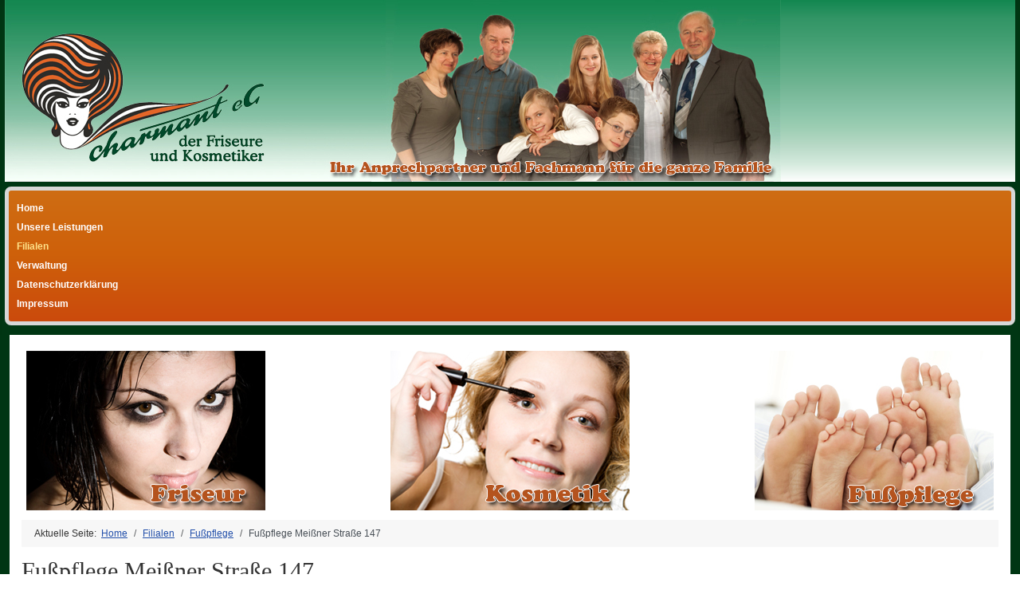

--- FILE ---
content_type: text/html; charset=utf-8
request_url: https://charmant-radebeul.de/filialen/fusspflege/20-fusspflege-meissner-strasse-152
body_size: 3095
content:
<!DOCTYPE html>
<html lang="de-de" dir="ltr">

<head>
    <meta charset="utf-8">
	<meta name="viewport" content="width=device-width, initial-scale=1">
	<meta name="description" content="Friseur, Kosmetik, Fußpflege. charmant eG der Friseure und Kosmetiker in Radebeul, Dresden und Umgebung.">
	<meta name="generator" content="Joomla! - Open Source Content Management">
	<title>Fußpflege Meißner Straße 147 – Charmant eG der Friseure und Kosmetiker</title>
	<link href="/media/system/images/joomla-favicon.svg" rel="icon" type="image/svg+xml">
	<link href="/media/system/images/favicon.ico" rel="alternate icon" type="image/vnd.microsoft.icon">
	<link href="/media/system/images/joomla-favicon-pinned.svg" rel="mask-icon" color="#000">

    <link href="/media/system/css/joomla-fontawesome.min.css?98efdc" rel="lazy-stylesheet"><noscript><link href="/media/system/css/joomla-fontawesome.min.css?98efdc" rel="stylesheet"></noscript>
	<link href="/media/templates/site/cassiopeia/css/template.min.css?98efdc" rel="stylesheet">
	<link href="/media/templates/site/cassiopeia/css/global/colors_standard.min.css?98efdc" rel="stylesheet">
	<link href="/media/templates/site/cassiopeia/css/vendor/joomla-custom-elements/joomla-alert.min.css?0.4.1" rel="stylesheet">
	<link href="/media/templates/site/cassiopeia/css/user.css?98efdc" rel="stylesheet">
	<style>:root {
		--hue: 214;
		--template-bg-light: #f0f4fb;
		--template-text-dark: #495057;
		--template-text-light: #ffffff;
		--template-link-color: var(--link-color);
		--template-special-color: #001B4C;
		
	}</style>

    <script src="/media/mod_menu/js/menu.min.js?98efdc" type="module"></script>
	<script type="application/json" class="joomla-script-options new">{"joomla.jtext":{"ERROR":"Fehler","MESSAGE":"Nachricht","NOTICE":"Hinweis","WARNING":"Warnung","JCLOSE":"Schließen","JOK":"OK","JOPEN":"Öffnen"},"system.paths":{"root":"","rootFull":"https:\/\/charmant-radebeul.de\/","base":"","baseFull":"https:\/\/charmant-radebeul.de\/"},"csrf.token":"66bb283a3ffcb81d7af3edb4ad8d9910"}</script>
	<script src="/media/system/js/core.min.js?a3d8f8"></script>
	<script src="/media/templates/site/cassiopeia/js/template.min.js?98efdc" type="module"></script>
	<script src="/media/system/js/messages.min.js?9a4811" type="module"></script>
	<script type="application/ld+json">{"@context":"https://schema.org","@type":"BreadcrumbList","@id":"https://charmant-radebeul.de/#/schema/BreadcrumbList/17","itemListElement":[{"@type":"ListItem","position":1,"item":{"@id":"https://charmant-radebeul.de/","name":"Home"}},{"@type":"ListItem","position":2,"item":{"@id":"https://charmant-radebeul.de/filialen","name":"Filialen"}},{"@type":"ListItem","position":3,"item":{"@id":"https://charmant-radebeul.de/filialen/fusspflege","name":"Fußpflege"}},{"@type":"ListItem","position":4,"item":{"name":"Fußpflege Meißner Straße 147"}}]}</script>
	<script type="application/ld+json">{"@context":"https://schema.org","@graph":[{"@type":"Organization","@id":"https://charmant-radebeul.de/#/schema/Organization/base","name":"Charmant eG der Friseure und Kosmetiker","url":"https://charmant-radebeul.de/"},{"@type":"WebSite","@id":"https://charmant-radebeul.de/#/schema/WebSite/base","url":"https://charmant-radebeul.de/","name":"Charmant eG der Friseure und Kosmetiker","publisher":{"@id":"https://charmant-radebeul.de/#/schema/Organization/base"}},{"@type":"WebPage","@id":"https://charmant-radebeul.de/#/schema/WebPage/base","url":"https://charmant-radebeul.de/filialen/fusspflege/20-fusspflege-meissner-strasse-152","name":"Fußpflege Meißner Straße 147 – Charmant eG der Friseure und Kosmetiker","description":"Friseur, Kosmetik, Fußpflege. charmant eG der Friseure und Kosmetiker in Radebeul, Dresden und Umgebung.","isPartOf":{"@id":"https://charmant-radebeul.de/#/schema/WebSite/base"},"about":{"@id":"https://charmant-radebeul.de/#/schema/Organization/base"},"inLanguage":"de-DE","breadcrumb":{"@id":"https://charmant-radebeul.de/#/schema/BreadcrumbList/17"}},{"@type":"Person","@id":"https://charmant-radebeul.de/#/schema/com_contact/contact/20","name":"Fußpflege Meißner Straße 147","image":"images/locations/Filiale_02-a1_V01.jpg","jobTitle":"Friseur, Fußpflege","address":{"streetAddress":"Meißner Straße 147","addressLocality":"Radebeul","postalCode":"01445","addressCountry":"Deutschland","telephone":"0351 8387083"},"isPartOf":{"@id":"https://charmant-radebeul.de/#/schema/WebPage/base"}}]}</script>

</head>

<body class="site com_contact wrapper-static view-contact no-layout no-task itemid-470">
    <header class="header container-header full-width">

        
        
                    <div class="grid-child">
                <div class="navbar-brand">
                    <a class="brand-logo" href="/">
                        <img loading="eager" decoding="async" src="https://charmant-radebeul.de/images/logo_bg.jpg" alt="Charmant eG der Friseure und Kosmetiker" width="974" height="228">                    </a>
                                    </div>
            </div>
        
                    <div class="grid-child container-nav">
                                    <ul class="mod-menu mod-list nav ">
<li class="nav-item item-435 default"><a href="/" >Home</a></li><li class="nav-item item-471 parent"><a href="/unsere-leistungen" >Unsere Leistungen</a></li><li class="nav-item item-439 active deeper parent"><a href="/filialen" >Filialen</a><ul class="mod-menu__sub list-unstyled small"><li class="nav-item item-468"><a href="/filialen/friseure" >Friseure</a></li><li class="nav-item item-469"><a href="/filialen/kosmetik" >Kosmetik</a></li><li class="nav-item item-470 current active"><a href="/filialen/fusspflege" aria-current="location">Fußpflege</a></li></ul></li><li class="nav-item item-481 parent"><a href="/verwaltung" >Verwaltung</a></li><li class="nav-item item-525"><a href="/datenschutzerklaerung" >Datenschutzerklärung</a></li><li class="nav-item item-455"><a href="/impressum" >Impressum</a></li></ul>

                                            </div>
            </header>

    <div class="site-grid">
        
        
        
        
        <div class="grid-child container-component">
            
<div id="mod-custom112" class="mod-custom custom">
    <div class="container mt-2">
  <div class="row">
    <div class="col-4 text-start">
      <a href="/unsere-leistungen/unsere-friseure" title="Unsere Friseure"><img alt="Friseur" src="/images/banners/friseur.jpg" /></a>
    </div>
    <div class="col-4 text-center">
      <a href="/unsere-leistungen/unsere-kosmetiker" title="Unsere Kosmetiker"><img alt="Fußpflege" src="/images/banners/kosmetik.jpg" /></a>
    </div>
    <div class="col-4 text-end">
      <a href="/unsere-leistungen/unsere-fusspfleger" title="Unsere Fußpfleger"><img alt="Fußpflege" src="/images/banners/fusspflege.jpg" /></a>
    </div>
  </div>
</div></div>
<nav class="mod-breadcrumbs__wrapper" aria-label="Breadcrumbs">
    <ol class="mod-breadcrumbs breadcrumb px-3 py-2">
                    <li class="mod-breadcrumbs__here float-start">
                Aktuelle Seite: &#160;
            </li>
        
        <li class="mod-breadcrumbs__item breadcrumb-item"><a href="/" class="pathway"><span>Home</span></a></li><li class="mod-breadcrumbs__item breadcrumb-item"><a href="/filialen" class="pathway"><span>Filialen</span></a></li><li class="mod-breadcrumbs__item breadcrumb-item"><a href="/filialen/fusspflege" class="pathway"><span>Fußpflege</span></a></li><li class="mod-breadcrumbs__item breadcrumb-item active"><span>Fußpflege Meißner Straße 147</span></li>    </ol>
    </nav>

            
            <div id="system-message-container" aria-live="polite"></div>

            <main>
                
<div class="com-contact contact">
    
            <div class="page-header">
            <h1>
                                <span class="contact-name">Fußpflege Meißner Straße 147</span>
            </h1>
        </div>
    
    
    
    
    
    
    
    
            <div class="com-contact__container">
            <h2>Kontakt</h2>
                            <div class="com-contact__thumbnail thumbnail">
                    <img src="/images/locations/Filiale_02-a1_V01.jpg" alt="Fußpflege Meißner Straße 147" width="640" height="480" loading="lazy">                </div>
            
                            <dl class="com-contact__position contact-position dl-horizontal">
                    <dt>Position:</dt>
                    <dd>
                        Friseur, Fußpflege                    </dd>
                </dl>
            
            <div class="com-contact__info">
                <dl class="com-contact__address contact-address dl-horizontal">
            <dt>
                            <span class="jicons-image">
                    <img src="/images/icons/con_address.png" alt="">                </span>
                        <span class="jicons-icons visually-hidden">Adresse: </span>
        </dt>

                    <dd>
                <span class="contact-street">
                    Meißner Straße 147                </span>
            </dd>
        
                    <dd>
                <span class="contact-suburb">
                    Radebeul                </span>
            </dd>
                                    <dd>
                <span class="contact-postcode">
                    01445                </span>
            </dd>
                            <dd>
                <span class="contact-country">
                    Deutschland                </span>
            </dd>
            

    <dt>
                    <span class="jicons-image">
                <img src="/images/icons/con_tel.png" alt="">            </span>
                <span class="jicons-icons visually-hidden">Telefon: </span>
    </dt>
    <dd>
        <span class="contact-telephone">
            0351 8387083        </span>
    </dd>
</dl>

                            </div>
        </div>

    
    
    
    
    
    
            <h2>Weitere Informationen</h2>
        <div class="com-contact__miscinfo contact-miscinfo">
            <dl class="dl-horizontal">
                <dt>
                                            <span class="jicons-image">
                            <img src="/images/icons/con_info.png" alt="">                        </span>
                                        <span class="jicons-icons visually-hidden">Weitere Informationen</span>
                </dt>
                <dd>
                    <span class="contact-misc">
                        <p><img title="Filiale innen" src="/images/locations/Filiale_02F-i1_V01.jpg" alt="Filiale innen" width="640" height="480" /></p>
<h3>Öffnungszeiten</h3>
<table style="width: 500px;" border="0" cellspacing="1" cellpadding="1">
<tbody>
<tr>
<td>Montag - Freitag</td>
<td>07:30 Uhr - 19:00 Uhr</td>
</tr>
<tr>
<td>und nach Vereinbarung</td>
<td> </td>
</tr>
</tbody>
</table>                    </span>
                </dd>
            </dl>
        </div>
        </div>

            </main>
            
        </div>

        
        
            </div>

            <footer class="container-footer footer full-width">
            <div class="grid-child">
                <div class="mod-footer">
    <div class="footer1">Copyright &#169; 2026 Charmant eG der Friseure und Kosmetiker. Alle Rechte vorbehalten.</div>
    <div class="footer2"><a href='https://www.joomla.org' target='_blank' rel='noopener noreferrer'>Joomla!</a> ist freie, unter der <a href='https://www.gnu.org/licenses/gpl-2.0.html' target='_blank' rel='noopener noreferrer'>GNU/GPL-Lizenz</a> veröffentlichte Software.</div>
</div>

            </div>
        </footer>
    
    
    
</body>

</html>


--- FILE ---
content_type: text/css
request_url: https://charmant-radebeul.de/media/templates/site/cassiopeia/css/user.css?98efdc
body_size: 2549
content:
body {
  color: #333;
  font-family: Helvetica, Arial, sans-serif;
  font-size: 12px;
  background-color: var(--cassiopeia-color-primary);
}
h1, h2, h3, h4, h5 {
  font-family: Georgia, "Times New Roman", Times, serif;
  font-weight: normal;
}
h1 {
  font-size: 2.5em;
}
h2 {
  font-size: 2em;
}
h3 {
  font-size: 1.5em;
}
h4 {
  font-size: 1.25em;
}
h5 {
  font-size: 1.15em;
}
.container-header .mod-menu>li>a, .container-header .mod-menu>li>span {
  font-weight: bold;
}
.container-header .mod-list li.active>a {
  color: #FEE189 !important;
}
:root {
  --cassiopeia-color-primary: #003613;
  --cassiopeia-color-hover: #003613;
  --cassiopeia-color-link: #003613;
}

.container-header .grid-child, .container-header .navbar-brand {
  padding-top: 0;
}
.container-header .navbar-brand {
  padding-bottom: 0;
}
.container-banner {
  margin-bottom: 0;
}
.container-header .navbar-brand {
  width: 100%;
  background: rgb(18,135,80);
  background: -moz-linear-gradient(180deg, rgba(18,135,80,1) 0%, rgba(50,149,102,1) 10%, rgba(64,157,112,1) 20%, rgba(81,166,125,1) 30%, rgba(99,175,137,1) 40%, rgba(119,184,152,1) 50%, rgba(136,195,167,1) 60%, rgba(156,206,179,1) 70%, rgba(184,217,198,1) 80%, rgba(212,234,221,1) 90%, rgba(255,255,255,1) 100%);
  background: -webkit-linear-gradient(180deg, rgba(18,135,80,1) 0%, rgba(50,149,102,1) 10%, rgba(64,157,112,1) 20%, rgba(81,166,125,1) 30%, rgba(99,175,137,1) 40%, rgba(119,184,152,1) 50%, rgba(136,195,167,1) 60%, rgba(156,206,179,1) 70%, rgba(184,217,198,1) 80%, rgba(212,234,221,1) 90%, rgba(255,255,255,1) 100%);
  background: linear-gradient(180deg, rgba(18,135,80,1) 0%, rgba(50,149,102,1) 10%, rgba(64,157,112,1) 20%, rgba(81,166,125,1) 30%, rgba(99,175,137,1) 40%, rgba(119,184,152,1) 50%, rgba(136,195,167,1) 60%, rgba(156,206,179,1) 70%, rgba(184,217,198,1) 80%, rgba(212,234,221,1) 90%, rgba(255,255,255,1) 100%);
  filter: progid:DXImageTransform.Microsoft.gradient(startColorstr="#128750",endColorstr="#ffffff",GradientType=1);
}
.mod-menu.mod-list.nav {
  background: rgb(207,109,19);
  background: -moz-linear-gradient(180deg, rgba(207,109,19,1) 0%, rgba(206,96,10,1) 50%, rgba(203,74,13,1) 100%);
  background: -webkit-linear-gradient(180deg, rgba(207,109,19,1) 0%, rgba(206,96,10,1) 50%, rgba(203,74,13,1) 100%);
  background: linear-gradient(180deg, rgba(207,109,19,1) 0%, rgba(206,96,10,1) 50%, rgba(203,74,13,1) 100%);
  filter: progid:DXImageTransform.Microsoft.gradient(startColorstr="#cf6d13",endColorstr="#cb4a0d",GradientType=1);
  border-radius: 8px;
  border: 5px solid #d7d7d7;
  padding: 10px;
}
.site-grid > .container-component {
  background-color: #fff;
  padding: 0 15px;
}